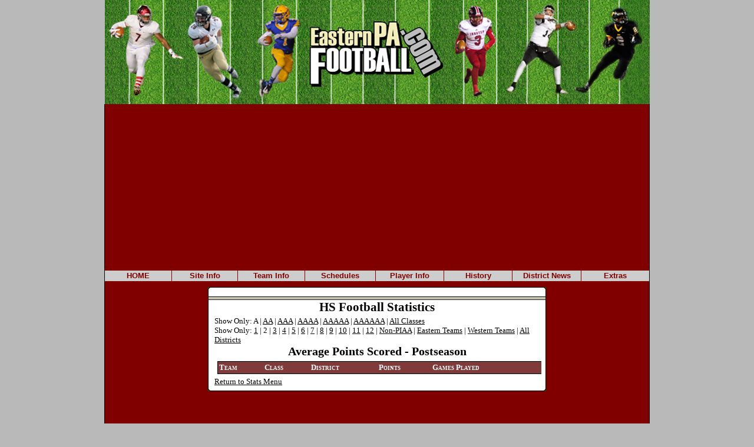

--- FILE ---
content_type: text/html; charset=UTF-8
request_url: https://www.easternpafootball.com/db/stats/view.php5?rep=7&sort=desc&class=1&district=2
body_size: 2339
content:


<!DOCTYPE html PUBLIC "-//W3C//DTD XHTML 1.0 Transitional//EN" "http://www.w3.org/TR/xhtml1/DTD/xhtml1-transitional.dtd">
<html xmlns="http://www.w3.org/1999/xhtml">
	<head>
		<meta http-equiv="Content-Type" content="text/html; charset=utf-8" />
		<title>Football - EasternPAFootball.com</title>
		<base href="https://www.easternpafootball.com/">
		<script type="text/javascript">
			function randomInt( min, max ) { return Math.floor(Math.random() * (max - min + 1) + min) ; }
			var tile = randomInt( 100000, 1000000 );
			var ord;
		</script>
		<style>
			.scrollerstyle{font-family:webdings;background:#FFFFFF;border:1px solid #000000;cursor:hand;}
			.br {padding-bottom:10px;}
			#leader_top {margin: 10px 0 0 0;}
			.alignleft {float:left;margin-right:10px}
			.alignright {float:right;margin-left:10px;}
			.commentlist {width:500px!important;}
			.gform_body li {margin-bottom:15px;list-style-type:none;}
		</style>
	</head>
	<body bgcolor="#B9B9B9" link="#000000" vlink="#000000" alink="#000000" leftmargin="0" topmargin="0" 
rightmargin="0" bottommargin="0"> 

  
<table width="925" cellspacing="0" cellpadding="0" align="center"> <tr>
<td width="925" height="177" background="https://www.easternpafootball.com/bin/epa2017banner.jpg"></td>	 

 </td></table>

<table width="925" height="21" border="0" cellpadding="0" cellspacing="0" align="center">
 <tr valign="bottom">
<td width="2" bgcolor="#000000"><img src="https://www.easternpafootball.com/bin/pixel.gif" alt="EasternPAFootball - Your source for 
High School Football in Eastern PA" width="1" height="1" border="0"></td>
<td width="100%" bgcolor="#800000">

<script async src="https://pagead2.googlesyndication.com/pagead/js/adsbygoogle.js"></script>
<!-- Schedules -->
<ins class="adsbygoogle"
     style="display:block"
     data-ad-client="ca-pub-3679577236782854"
     data-ad-slot="6658766407"
     data-ad-format="auto"
     data-full-width-responsive="true"></ins>
<script>
     (adsbygoogle = window.adsbygoogle || []).push({});
</script>

<center>

				<script type="text/javascript" src="menu/milonic_src.js"></script>	
				<script type="text/javascript" src="menu/mmenudom.js"></script>
				<!-- The next file contains your menu data, links and menu structure etc -->
				<script type="text/javascript" src="menu/menu_data.js"></script>
			</center>	


			<table width="100%" cellspacing="5" cellpadding="5">
					<tr><td valign="top">	
					
					<br>
<center> <a href="https://easternpafootball.com"><img src="https://www.easternpafootball.com/NoBackground150x400.png" alt="" border=""></a></center>
<br>
					

					</td><td valign="top">					


<table border="0" cellspacing="0" cellpadding="0">
	<tr>
		<td width="8"><img src="bin/topleft.png" alt="EasternPAFootball.com - Your source for High School Football in Eastern PA" width="8" height="17" border="0"></td>
		<td width="100%" background="bin/topmiddle.png"></td>
        <td width="8"><img src="bin/topright.png" alt="EasternPAFootball.com - Your source for High School Football in Eastern PA" width="8" height="17" border="0"></td>
	</tr>
	<tr>
		<td width="8"><img src="bin/barleft.png" alt="EasternPAFootball.com - Your source for High School Football in Eastern PA" width="8" height="5" border="0"></td>
		<td width="100%" height="5" background="bin/barmiddle.png"></td>
        <td width="8"><img src="bin/barright.png" alt="EasternPAFootball.com - Your source for High School Football in Eastern PA" width="8" height="5" border="0"></td>
	</tr>
	<tr>
    	<td width="8" background="bin/mleft.png"></td>
        <td width="562px" bgcolor="#FFFFFF">
<script type="text/javascript">
	var gaJsHost = (("https:" == document.location.protocol) ? "https://ssl." : "http://www.");
	document.write(unescape("%3Cscript src='" + gaJsHost + "google-analytics.com/ga.js' type='text/javascript'%3E%3C/script%3E"));
</script>
<script type="text/javascript">
	var pageTracker = _gat._getTracker("UA-2330204-1");
	pageTracker._initData();
	pageTracker._trackPageview();
</script>	<!-- Begin Stats Code -->

	<link rel="stylesheet" type="text/css" href="/db/style.css" />
	<div class="db_header1">
HS Football Statistics
</div>

	<div class="db_body">
Show Only: A | <a href="/db/stats/view.php5?rep=7&sort=desc&class=2&district=2">AA</a> | <a href="/db/stats/view.php5?rep=7&sort=desc&class=3&district=2">AAA</a> | <a href="/db/stats/view.php5?rep=7&sort=desc&class=4&district=2">AAAA</a> | <a href="/db/stats/view.php5?rep=7&sort=desc&class=12&district=2">AAAAA</a> | <a href="/db/stats/view.php5?rep=7&sort=desc&class=13&district=2">AAAAAA</a> | <a href="/db/stats/view.php5?rep=7&sort=desc&district=2">All Classes</a><br/>Show Only: <a href="/db/stats/view.php5?rep=7&sort=desc&class=1&district=1">1</a> | 2 | <a href="/db/stats/view.php5?rep=7&sort=desc&class=1&district=3">3</a> | <a href="/db/stats/view.php5?rep=7&sort=desc&class=1&district=4">4</a> | <a href="/db/stats/view.php5?rep=7&sort=desc&class=1&district=5">5</a> | <a href="/db/stats/view.php5?rep=7&sort=desc&class=1&district=6">6</a> | <a href="/db/stats/view.php5?rep=7&sort=desc&class=1&district=7">7</a> | <a href="/db/stats/view.php5?rep=7&sort=desc&class=1&district=8">8</a> | <a href="/db/stats/view.php5?rep=7&sort=desc&class=1&district=9">9</a> | <a href="/db/stats/view.php5?rep=7&sort=desc&class=1&district=10">10</a> | <a href="/db/stats/view.php5?rep=7&sort=desc&class=1&district=11">11</a> | <a href="/db/stats/view.php5?rep=7&sort=desc&class=1&district=12">12</a> | <a href="/db/stats/view.php5?rep=7&sort=desc&class=1&district=14">Non-PIAA</a> | <a href="/db/stats/view.php5?rep=7&sort=desc&class=1&district=E">Eastern Teams</a> | <a href="/db/stats/view.php5?rep=7&sort=desc&class=1&district=W">Western Teams</a> | <a href="/db/stats/view.php5?rep=7&sort=desc&class=1">All Districts</a><h2 style="padding:0;margin:0;text-align:center">Average Points Scored - Postseason</h2><table cellspacing="0" cellpadding="2" style="border:1px solid #000000;padding:0px;margin:5px;width:100%"><tr><td class="db_tableHeader">Team</td><td class="db_tableHeader">Class</td><td class="db_tableHeader">District</td><td class="db_tableHeader">Points</td><td class="db_tableHeader">Games Played</td></tr></table><a href="/db/stats">Return to Stats Menu</a>
</div>

	<!-- End Stats Code -->

	
		</td>
		<td width="8" background="bin/mright.png"></td>
	</tr>
	<tr>
		<td width="8"><img src="bin/bleft.png" alt="EasternPAFootball.com - Your source for High School Football in Eastern PA" width="8" height="5" border="0"></td>
		<td width="100%" background="bin/bmiddle.png"></td>
        <td width="8"><img src="bin/bright.png" alt="EasternPAFootball.com - Your source for High School Football in Eastern PA" width="8" height="5" border="0"></td>
	</tr>
</table>
<td valign="top" bgcolor="#800000">

<br>
<center> <a href="https://easternpafootball.com"><img src="https://www.easternpafootball.com/NoBackground150x400.png" alt="" border=""></a></center>
<br>

</td></tr></td></tr></table> </td><td width="2" bgcolor="#000000"><img src="https://easternpafootball.com/bin/pixel.gif" alt="EasternPAFootball - Your source for High School Football in Eastern PA" width="1" height="1" border="0"></td></tr></table> <br><font size="2" face="Arial"><center> <td colspan="1"> <a class="bot" href="https://easternpafootball.com">Main</a> | <a class="bot" href="https://www.easternpafootball.com/advertising.html">Advertising</a> | <a class="bot" href="https://www.easternpafootball.com/contact.html">Contact us</a> </center></font><center><font size="2" face="Arial"><a href="https://www.easternpafootball.com/lvs.html">Powered by Lehigh Valley Sites</a></font><br><br><font size="1" face="Arial"><a href="http://www.milonic.com/">DHTML Menu By Milonic JavaScript</a><br><p style="margin-left: 20; margin-top:0; margin-bottom:0" align="center"></font> <b><font size="1" face="Arial">� Copyright 1999-2017 easternpafootball.com. No portion of this website may be reproduced or duplicated without the express written consent of easternpafootball.com.</font></b><br><br></p></body> </html>

--- FILE ---
content_type: text/html; charset=utf-8
request_url: https://www.google.com/recaptcha/api2/aframe
body_size: 266
content:
<!DOCTYPE HTML><html><head><meta http-equiv="content-type" content="text/html; charset=UTF-8"></head><body><script nonce="LbSflS7_EcHD6-K9a3Y-gg">/** Anti-fraud and anti-abuse applications only. See google.com/recaptcha */ try{var clients={'sodar':'https://pagead2.googlesyndication.com/pagead/sodar?'};window.addEventListener("message",function(a){try{if(a.source===window.parent){var b=JSON.parse(a.data);var c=clients[b['id']];if(c){var d=document.createElement('img');d.src=c+b['params']+'&rc='+(localStorage.getItem("rc::a")?sessionStorage.getItem("rc::b"):"");window.document.body.appendChild(d);sessionStorage.setItem("rc::e",parseInt(sessionStorage.getItem("rc::e")||0)+1);localStorage.setItem("rc::h",'1770026638491');}}}catch(b){}});window.parent.postMessage("_grecaptcha_ready", "*");}catch(b){}</script></body></html>

--- FILE ---
content_type: application/x-javascript
request_url: https://www.easternpafootball.com/menu/menu_data.js
body_size: 1634
content:
fixMozillaZIndex=true; //Fixes Z-Index problem  with Mozilla browsers but causes odd scrolling problem, toggle to see if it helps
_menuCloseDelay=500;
_menuOpenDelay=150;
_subOffsetTop=2;
_subOffsetLeft=-2;
with(menuStyle=new mm_style()){
styleid=1;
fontfamily="Verdana, Tahoma, Arial";
fontsize="10pt";
fontweight="bold";
headerbgcolor="#ffffff";
headercolor="#000000";
offcolor="#800000";
oncolor="#800000";
outfilter="fade(duration=0.5)";
pagecolor="black";
rawcss="padding-top:4px;padding-bottom:1px";
separatorcolor="#800000";
separatorheight=16;
separatorsize=1;
}
with(submenuStyle=new mm_style()){
bordercolor="#CDCDCD";
borderwidth=1;
fontfamily="Verdana, Tahoma, Arial";
fontsize="8pt";
fontweight="normal";
headercolor="#000000";
offbgcolor="#E9E9E9";
offcolor="#000000";
onbgcolor="#ffffff";
oncolor="#747A75";
outfilter="fade(duration=0.5)";
padding=5;
pagecolor="black";
subimage="https://easternpafootball.com/menuimages/9x6_rightbend_grey.gif";
subimagepadding=8;
}
with(milonic=new menuname("Main Menu")){
alwaysvisible=1;
itemheight=21;
itemwidth=130;
left=10;
orientation="horizontal";
position="relative";
style=menuStyle;
top=10;
aI("align=center;bgimage=https://easternpafootball.com/menuimages/itemblue.gif;overbgimage=https://easternpafootball.com/menuimages/itemyellow_on.gif;text=HOME;url=https://easternpafootball.com/;");
aI("align=center;bgimage=https://easternpafootball.com/menuimages/itemblue.gif;overbgimage=https://easternpafootball.com/menuimages/itemyellow_on.gif;showmenu=Site;text=Site Info;");
aI("align=center;bgimage=https://easternpafootball.com/menuimages/itemblue.gif;overbgimage=https://easternpafootball.com/menuimages/itemyellow_on.gif;showmenu=TeamInfo;text=Team Info;");
aI("align=center;bgimage=https://easternpafootball.com/menuimages/itemblue.gif;overbgimage=https://easternpafootball.com/menuimages/itemyellow_on.gif;showmenu=Schedules;text=Schedules;");
aI("align=center;bgimage=https://easternpafootball.com/menuimages/itemblue.gif;overbgimage=https://easternpafootball.com/menuimages/itemyellow_on.gif;showmenu=Players;text=Player Info;");
aI("align=center;bgimage=https://easternpafootball.com/menuimages/itemblue.gif;overbgimage=https://easternpafootball.com/menuimages/itemyellow_on.gif;showmenu=History;text=History;");
aI("align=center;bgimage=https://easternpafootball.com/menuimages/itemblue.gif;overbgimage=https://easternpafootball.com/menuimages/itemyellow_on.gif;showmenu=District News;text=District News;");
aI("align=center;bgimage=https://easternpafootball.com/menuimages/itemblue.gif;overbgimage=https://easternpafootball.com/menuimages/itemyellow_on.gif;showmenu=Extras;text=Extras;");
}
with(milonic=new menuname("TeamInfo")){
itemheight=24;
itemwidth=198;
style=submenuStyle;
aI("text=2025 Team Scoring Stats;url=https://www.easternpafootball.com/db/stats/index.php5;");
aI("text=2025 League Rankings;url=https://www.easternpafootball.com/db/rankings/league.php5;");
aI("text=2025 Game Articles;url=https://www.easternpafootball.com/category/gotw/;");
aI("text=2025 Scoreboard;url=https://www.easternpafootball.com/scoreboardlive/;");
aI("text=2025 Team Previews;url=https://www.easternpafootball.com/category/team-previews/;");
aI("text=2025 Coaching Jobs;url=https://www.easternpafootball.com/coachingjobs/;");
aI("text=2025 Football Camps;url=https://www.easternpafootball.com/category/football-camps/;");
aI("text=2025 All-Star Games;url=https://www.easternpafootball.com/allstargames/;");
aI("text=2025 Playoff Brackets;url=https://www.easternpafootball.com/playoff-brackets/;");
aI("text=2025 Power Rankings;url=https://www.easternpafootball.com/db/rankings/index.php5;");
aI("text=2025 Photo Gallery;url=https://www.easternpafootball.com/category/photo-gallery/;");
}
with(milonic=new menuname("Site")){
itemheight=24;
itemwidth=148;
style=submenuStyle;
aI("text=Advertising;url=https://www.easternpafootball.com/advertising-2/;");
aI("text=Contact Us;url=https://www.easternpafootball.com/contact/;");
aI("text=Internship;url=https://www.easternpafootball.com/internship/;");
}
with(milonic=new menuname("Players")){
itemheight=24;
itemwidth=225;
style=submenuStyle;
aI("text=2025-26 Football Stat Leaders;url=https://www.easternpafootball.com/category/football-stat-leaders/;");
aI("text=2025 Player Previews in 100 Days;url=https://www.easternpafootball.com/category/100-players-in-100-days/;");
aI("text=2025-26 Top Performers;url=https://www.easternpafootball.com/category/top-performers/;");
}
with(milonic=new menuname("History")){
itemheight=24;
itemwidth=198;
style=submenuStyle;
aI("text=PA High School Football History;url=https://www.easternpafootball.com/history/;");
aI("text=PA State Records;url=https://www.easternpafootball.com/pa-state-records/;");
aI("text=65 Seasons of PA HS Football;url=https://www.easternpafootball.com/category/65-seasons-of-pa-hs-football/;");
aI("text=500 Game Winners;url=https://www.easternpafootball.com/pa-500-win-club/;");
aI("text=Win List (Current Teams);url=https://www.easternpafootball.com/win-list-current-teams/;");
aI("text=PA Football History;url=https://pafbhistory.com;");
}
with(milonic=new menuname("Schedules")){
itemheight=24;
itemwidth=228;
style=submenuStyle;
aI("text=2025 Team Schedules;url=https://www.easternpafootball.com/db/schedules/index.php5;");
aI("text=2025 Team Schedules (Graphics);url=https://www.easternpafootball.com/team-schedules-graphics/;");
aI("text=2025 Schedules by Class;url=https://www.easternpafootball.com/db/schedules/viewclass.php5;");
aI("text=2025 Master Schedule List;url=https://www.easternpafootball.com/epascoreboard/index.php;");
aI("text=2007-2024 Past Schedules and Scores;url=https://www.easternpafootball.com/db/schedules/viewarchive.php5;");
aI("text=2025 Open Dates;url=https://www.easternpafootball.com/open-dates/;");
}
with(milonic=new menuname("District News")){
itemheight=24;
itemwidth=148;
style=submenuStyle;
aI("text=District 1;url=https://www.easternpafootball.com/category/district-1/;");
aI("text=District 2;url=https://www.easternpafootball.com/category/district-2/;");
aI("text=District 3;url=https://www.easternpafootball.com/category/district-3/;");
aI("text=District 4;url=https://www.easternpafootball.com/category/district-4/;");
aI("text=District 11;url=https://www.easternpafootball.com/category/district-11/;");
aI("text=District 12;url=https://www.easternpafootball.com/category/district-12/;");
aI("text=Non-PIAA Teams;url=https://www.easternpafootball.com/category/non-piaa/;");
aI("text=Colleges;url=https://www.easternpafootball.com/category/college-talk/;");
aI("text=Out of State Games;url=https://www.easternpafootball.com/category/out-of-state-games-talk/;");
}
with(milonic=new menuname("Extras")){
itemheight=24;
itemwidth=188;
style=submenuStyle;
aI("text=Archives;url=https://www.easternpafootball.com/authors/;");
aI("text=Recent Articles;url=https://www.easternpafootball.com/category/news/;");
aI("text=Facebook;url=https://www.facebook.com/easternpafootball/;");
aI("text=Twitter;url=https://twitter.com/EPAFootball;");
aI("text=EPA Forum;url=https://www.easternpafootball.com/gotw-8/2019-football-forum/;");
aI("text=Radio & TV Stream Schedules;url=https://www.easternpafootball.com/category/radio-and-tv-stream-schedules/;");
}
drawMenus();